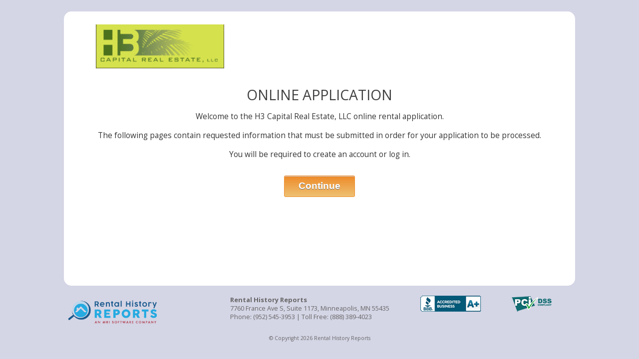

--- FILE ---
content_type: text/html;charset=UTF-8
request_url: https://www.rhris.com/ApplyNowRHR/ApplyNowRHR.cfm?SiteSelection=1&MgmtCoIDParm=19&SiteID=34111A&OriginalURL=
body_size: 2733
content:
<!DOCTYPE html>



<html class="no-js">
	<head>
		
		<meta http-equiv="X-UA-Compatible" content="IE=edge,chrome=1">
		
		<meta name="format-detection" content="telephone=no">

		
		<meta http-equiv="cleartype" content="on">
		<title>ONLINE APPLICATION</title>

		
		<meta name="viewport" content="width=device-width, initial-scale=1.0, minimum-scale=1.0, maximum-scale=1.0">
		
		<meta name="robots" content="noydir">
		<meta name="robots" content="noodp" />

		<meta http-equiv="Content-Type" content="text/html; charset=UTF-8" />

		
		<link href="/css/boilerplate.css" rel="stylesheet" type="text/css">

		<link rel="stylesheet" href="/bootstrap/3.3.7/css/bootstrap.min.css"> 
		<!-- Bootstrap Date-Picker Plugin -->
		<link rel="stylesheet" href="/bootstrap/bootstrap-datepicker/1.8.0/css/bootstrap-datepicker3.css"/>
		<link href="/css/ApplyNowResponsive.css" rel="stylesheet" type="text/css">
		<link href="/css/forms.css" rel="stylesheet" type="text/css">
		<link href="/css/grey.css" rel="stylesheet">
		
		<!-- Bootstrap Searchable Dropdown Plugin -->
		<link href="/bootstrap/3.3.7/css/bootstrap-select.min.css" rel="stylesheet" />

		
		
		<link href="/css/slicknav.css" rel="stylesheet" >
		<link href="/css/responsive.css" rel="stylesheet"  media="all"> 

		
			<link rel="stylesheet" href="/bootstrap/3.3.7/css/bootstrap-applynowRHR.css"/> 
		

		<link rel="stylesheet" href="/lobibox/css/Lobibox.min.css"/>

		
		
		<script src="/js/modernizr-2.6.2-min.js"></script>

		
		<link href='https://fonts.googleapis.com/css?family=Open+Sans:300italic,400italic,600italic,700italic,800italic,400,300,600,700,800' rel='stylesheet' type='text/css'>
		

	</head>
	<body>
		<div id="wrapper">
			<div id="maincontentcontainer">
				<div id="maincontent">
				
					<section class="group">
					
						<div class="col span_2_of_2">
							
									<p><img name="ApplyNow" style="max-width:100%;" src="/ApplyNow/34111ALogo.gif"></p>
								
						</div>
					</section>
					<section class="group NonPrintable">
						
							<h1 class="center">ONLINE APPLICATION</h1>
						
					</section>
		<form action="https://www.rhris.com/ApplyNowRHR/ApplyNowRHRLoginCreate.cfm?ApplyNowRHR=2EA01209-F59F-F196-948F04CC57EF2AAB" method="post" novalidate>
			<p class="center">
				Welcome to the
				H3 Capital Real Estate, LLC 
					online
					
						rental
					
					application.
				
			</p>

			
				<p class="center">The following pages contain requested information that
				must be submitted in order for your application to be processed.</p>
			

			<p class="center">You will be required to create an account or log in.</p>

			

			<p class="red center" id="NoJavascriptError">Javascript is required to run this application.<br>
			Please turn on javascript in your browser and refresh this page to continue.</p>

			<div class="section center" id="button" style="display:none;">
				<input type="submit" value="Continue">
			</div>
			<script language="JavaScript">
				document.getElementById("button").style.display = 'block';
				document.getElementById("NoJavascriptError").style.display = 'none';
			</script>
		</form>
	

				</div> <!--End maincontent-->
			</div> <!--End maincontentcontainer-->
			<div id="footercontainer">
				<footer class="group">
					<div class="section group">
						<div class="col span_2_of_3">
							<div class="section group">
								<div class="col span_1_of_2 logo">
									<img name="ApplyNow" src="../images/RHRLogo_AnMRICo_4c-AnMRICo.png" width=195 height=66 border="0" alt="RentalHistoryReports.com">
								</div>
								<div class="col span_1_of_2 smallprint" align="left">
									<strong>Rental History Reports</strong><br />
									7760 France Ave S, Suite 1173, Minneapolis, MN 55435<br />
									Phone: (952) 545-3953 | Toll Free: (888) 389-4023
								</div>
							</div>
						</div>
						<div class="col span_1_of_3 NonPrintable">
							<div class="section group">
								<div class="col span_1_of_2" align="center">
									<a href="http://www.bbb.org/minnesota/business-reviews/employment-screening/rhr-information-services-inc-in-hopkins-mn-96003047#accreditation" target="_blank"><img src="../images/logo_BBBRHR.png" /></a>
								</div>
								<div class="col span_1_of_2" align="center">
									<a href="http://www.secureworks.com/compliance/pci/" class="privacy" target="_blank" style="margin:0 5px;"><img src="../images/PCiDSSCompliant.png"   /></a>
								</div>
							</div>
						</div>
					</div>
					<div class="smallprint breaker NonPrintable">
						<div class="center" >
							<p>&copy; Copyright 2026 Rental History Reports</p>
						</div>
					</div>
				</footer>
			</div>
		</div> <!--End wrapper-->

		

		
		<script src="/js/jquery-11.1.1.min.js"></script>
		<script src="/js/icheck.min.js"></script>
		

		<script src="/js/jquery.validate.min.js"></script>
		<script src="/js/additional-methods.min.js"></script>
		<script src="/js/tooltip.js" type="text/javascript"></script> 	

		<script src="/bootstrap/3.3.7/js/bootstrap.min.js"></script>
		<script src="/bootstrap/bootstrap-datepicker/1.8.0/js/bootstrap-datepicker.min.js"></script>
		<script src="/bootstrap/3.3.7/js/bootstrap-select.min.js"></script>
		

		<script src="/lobibox/js/Lobibox.min.js"></script>

		<!-- Scripts-->
		<script src="/js/flowtype.js"></script>

		<script type="text/javascript">
			$(document).ready(function(){
				

				$('#choice input').on('ifCreated ifClicked ifChanged ifChecked ifUnchecked ifDisabled ifEnabled ifDestroyed', function(event){
					}).iCheck({

					  checkboxClass: 'icheckbox_square-grey',
					  radioClass: 'iradio_square-grey',
					  increaseArea: '20%'
					});

				
					$("form").validate({
						onkeyup: false,	//onkeyup = all rules are checked on each key up event. Set to false to disable.
						rules: {
							AcknowledgeCkbk: {
								errorLabelContainer: $("label.error") //This forces the error to appear below the checkbox and its text
							},
							RetypeSSN: {
								required: true,
								equalTo: "#SSN"
							}
						},
						messages: {
							RetypeSSN: {
								required: "Retype SSN is required.",
								equalTo: "Retype SSN does not match SSN."
							}
						}
					});

					
						$("form").submit(function(){
							if ($("form").valid() == true){
								$("input[type=submit][clicked=true]").val('Please wait...');
								$("input[type=submit][clicked=true]").prop( "disabled", true );
							}
						});
						$("form input[type=submit]").click(function() {
							$("input[type=submit]", $(this).parents("form")).removeAttr("clicked");
							$(this).attr("clicked", "true");
						});
					
			});
			Lobibox.notify.DEFAULTS = $.extend({}, Lobibox.notify.DEFAULTS, {
				size: 'mini',
				rounded: false,
				delayIndicator: false,
				delay: false,
				sound: false,
				position: 'top center',
				title: false,
				icon: false
			});
			$('body').flowtype({
				minimum   : 480,  //stops resizing text once the element width becomes smaller than minimum (in pixels)
				maximum   : 700, //stops resizing text once the element width becomes larger than maximum (in pixels)
				minFont   : 17,   //stops resizing text once the font-size becomes smaller than minFont (in pixels)
				maxFont   : 40,   //stops resizing text once the font-size becomes larger than maxFont (in pixels)
				fontRatio : 30    //increase the value to make the font smaller (and vice versa).
								 //Line-height (`lineRatio`) is set based on the `fontRatio` size, and defaults to 1.45
								 //(the recommended line-height for maximum legibility)
			});
		</script>
		
		
	</body>
</html>

--- FILE ---
content_type: text/css
request_url: https://www.rhris.com/css/ApplyNowResponsive.css
body_size: 1351
content:
@charset "utf-8";

/*
	COMMON STYLES
	Styles for mobile and styles that are common to all screen sizes
	(no media query) =============================================================================
*/

/*
	CONVERSION CHART

	Pixels 	EMs 	  Percent 	Points
	6px		0.375em		37.5%	5pt
	7px		0.438em		43.8%	5pt
	8px		0.500em		50.0%	6pt
	9px		0.563em		56.3%	7pt
	10px	0.625em		62.5%	8pt
	11px	0.688em		68.8%	8pt
	12px	0.750em		75.0%	9pt
	13px	0.813em		81.3%	10pt
	14px	0.875em		87.5%	11pt
	15px	0.938em		93.8%	11pt
	16px	1.000em		100.0%	12pt
	17px	1.063em		106.3%	13pt
	18px	1.125em		112.5%	14pt
	19px	1.188em		118.8%	14pt
	20px	1.250em		125.0%	15pt
	21px	1.313em		131.3%	16pt
	22px	1.375em		137.5%	17pt
	23px	1.438em		143.8%	17pt
	24px	1.500em		150.0%	18pt
*/

/*	IMPORT FONTS  ============================================================================= */

@font-face {
 font-family: 'Open Sans';
 src: url('https://fonts.googleapis.com/css?family=Open+Sans:300italic,400italic,600italic,700italic,800italic,400,300,600,700,800');
 font-weight: normal;
 font-style: normal;
}
/*
	  GLOBAL OBJECTS =============================================================================
*/
body { margin : 0 auto;
	padding : 0;
	color : #000;
	font-size: 0.813em;
	background-color:#d4d5e5;
	font-family : 'Open Sans', verdana, arial, helvetica, helve, sans-serif;  }
* {
	box-sizing: border-box;
	-moz-box-sizing: border-box

} /*This setting will prevent borders from affecting the width of the div (box)*/


/*  GROUPING  ============================================================================= */


.group:before,
.group:after {
    content:"";
    display:table;
}
.group:after {
    clear:both;
}
.group {
    zoom:1; /* For IE 6/7 (trigger hasLayout) */
}

/*  GRID COLUMN SETUP   ==================================================================== */

.col {
	display: block;
	float:left;
	margin: 1% 0 1% 1.6%;
}

.col:first-child { margin-left: 0; } /* all browsers except IE6 and lower */



/*
	  SECTIONS  =============================================================================
*/

.section {
	clear: both;
	padding: 0;
	margin: 0;
}
.section_break {
	padding: 1.5em 0 0 0;
	clear:both;
	margin: 0;
	}
.breaker { clear: both; }
.space {margin:2% 0;}
.floatleft { float: left; }
.floatright { float: right; }
/*
	  HEADINGS  =============================================================================
*/

h1, h2, h3, h4, h5, h6 {
	line-height: 1.45;
	padding: 0;
	margin: .5em 0 .3em 0;
}
h1 { font-size: 1.5em; }	/* 24 px / 18pt */
h2 { font-size: 1.125em; }	/* 18 px / 14pt */
h3 { font-size: 1em; }		/* 16 px / 12pt */
h4 { font-size: 0.875em; }	/* 14 px / 11pt */
h5 { font-size: 0.813em; }	/* 13 px / 10pt */
/*
	  TYPOGRAPHY  =============================================================================
*/

p, ol, ul, dl, address, a, a:hover {
	font-size : 0.813em; 	/* 13 px / 10pt */
}
p { hyphens : auto; }

.center { text-align: center; }
.left { text-align:left; }
.right { text-align:right; }
ul, ol {
	margin : 0 0 1.5em 0;
	padding : 0 0 0 1.5em;
}
li ul, li ol {
	margin : 0;
	font-size : 0.813em; 	/* 13 px / 10pt */
}
.italic { font-style:italic; }
.bold { font-weight:600; }
.ko { color:#EBE8E2}
.red { color:#F00;}

/*
	LINKS =============================================================================
*/

h1, h2, h3, h4, h5, h6, a, a, ul#menu a:hover, a:hover, #guidelinks, #guidelinks a, ul#menu  { color: #414042; }
a {color:#0F4C7C;}
h3 {color:#0F4C7C;}
a:hover { text-decoration:underline; color:#2A5DB0;}
a {
	color : #2A5DB0;
	text-decoration: none;
	 font-size:inherit;
}
a:visited { color : #2A5DB0; }
a:focus {
	outline : thin dotted;
	color : rgb(0,0,0);
}
a:hover, a:active {
	outline : 0;
	color : #000;
	font-size:inherit;
}
/*
	IMAGES =============================================================================
*/

img.floatleft {
	float: left;
	margin: 0 10px 0 0;
}
img.floatright {
	float: right;
	margin: 0 0 0 10px;
}
/*
	  HEADER CONTAINER =============================================================================
*/

/*
	  MAIN CONTAINER	=============================================================================
*/
#wrapper {
	background-color:#d4d5e5;
}
#maincontentcontainer {
	padding-top:1em;
}
#maincontent {
	clear: both;
	font-size : 0.813em; 	/* 13 px / 10pt */
	max-width: 92.3em; /* 1200px / 13 */
	margin: 0 auto;
	padding: .5em 1em;
	color: #333;
	line-height: 1.5em;
	position: relative;
	border-radius: 15px;
	-moz-border-radius: 15px;
	-webkit-border-radius:15px;
	background-color:#FFF;
}
/*	Callout box */
.callout {
	padding:8px;
	border:1px solid #999;
	background-color:#CCC;
	font-size:1em;
	float:none;
	clear:both;
	width:50%;
}
/*
	ORDER FORM - white box around form
*/

.order {
	padding:.5% 1.6% 1% 1.6%;
	border-radius: 15px;
	-moz-border-radius: 15px;
	-webkit-border-radius:15px;
	background-color:#f1f1f2;
}
.order p {
	text-align:left;}

/*
	  FOOTER CONTAINER	=============================================================================
*/
#footercontainer {
	clear: both;
	width: 100%;
	background: #d4d5e5;
}
footer {
	clear: both;
	margin: auto;
	padding: 20px 0px 10px 0px;
	color: #F6F6F6;
}
/*
	  TOOLTIP	=============================================================================
*/

#tooltip
{
    text-align: center;
    color: #111;
    background: #fff;
    position: absolute;
    z-index: 100;
    padding: 1em;
	font-size : 0.625em; 	/* 10px	/ 8pt */
	border:1px solid #111;
	-moz-border-radius:8px;
	-webkit-border-radius:8px;
	border-radius:8px;
	width:80em;
}

#tooltip:after /* triangle decoration */
{
	width: 0;
	height: 0;
	border-left: 10px solid transparent;
	border-right: 10px solid transparent;
	border-top: 10px solid #111;
	content: '';
	position: absolute;
	left: 50%;
	bottom: -10px;
	margin-left: -10px;
}

#tooltip.top:after
{
	border-top-color: transparent;
	border-bottom: 10px solid #111;
	top: -20px;
	bottom: auto;
}

#tooltip.left:after
{
	left: 10px;
	margin: 0;
}

#tooltip.right:after
{
	right: 10px;
	left: auto;
	margin: 0;
}
/*
	Used to style the ? of the onmouseover Tooltip. To style the tooltip box, edit wz_tooltip.js.
*/
#tip {
	background-color:#666;
	color:#fff;
	font-size:1em;
	font-weight:bold;
	line-height:1.5em;
	cursor:pointer;
}

/*
	Progress Bar
*/
.meter {
	position: relative;
	background: #555;
	-moz-border-radius: 25px;
	-webkit-border-radius: 25px;
	border-radius: 25px;
	padding: .5%;
	-webkit-box-shadow: inset 0 -1px 1px rgba(255,255,255,0.3);
	-moz-box-shadow   : inset 0 -1px 1px rgba(255,255,255,0.3);
	box-shadow        : inset 0 -1px 1px rgba(255,255,255,0.3);
}
.meter > span {
	display: block;
	-moz-border-radius: 25px;
	-webkit-border-radius: 25px;
	border-radius: 25px;
	background-color: #f1a165;
	background-image: -moz-linear-gradient(top, #f1a165, #f36d0a);
	background-image: -webkit-gradient(linear,left top,left bottom,color-stop(0, #f1a165),color-stop(1, #f36d0a));
	background-image: -webkit-linear-gradient(#f1a165, #f36d0a);
	position: relative;
	overflow: hidden;
	text-align:right;
	font-size:.7em;
	padding-right:1em;
	color:#FFF;
}
/*
	OTHER
*/
#error, #error h5 { color:#F00; font-weight:bold; text-align:left;}

@media only screen and (max-width: 994px) {
	ul.inline {
		display:block !important;
	}
	label.inline {
		display:block !important;
	}
}

.circle-icon-edit {
	background: #FF3333;
	color: #ffffff;
	padding:10px;
	border-radius: 50%;
}

#choice .inline { 
	font-size: .85em 
}

--- FILE ---
content_type: text/css
request_url: https://www.rhris.com/css/forms.css
body_size: 296
content:
/* 
	FORMS  -- ALL DEVICES ============================================================================= 
*/

form { margin : 0; }
.question {font-size : 1.250em;}
.note {
	font-size:.7em;
	line-height:1.2em;
	color:#999;
	padding:1% 5%;
}
label, legend {
	font-weight : 600;
	cursor : pointer;
	display: block;
	margin:3% 0 0 0;
	position: relative;
	top: 0;
	left: 0;
	font-size : 1em;
}
label span { color: #666; }
label.inline {
	display: inline;
	margin: 0;
}
label span.right {
	position: absolute;
	bottom: 0;
	right: 1em;
	text-align: right;
	color: #999;
}
label.disabled { color: #ccc; }
input, textarea {
 	width:100%;
	margin: 0;
	border: 1px solid #ccc;
	font-size : 1.250em;
	padding: 8px;
	-moz-border-radius: 5px;
	-webkit-border-radius: 5px;
	border-radius: 5px;
	background: #fff;
	-moz-box-shadow: inset 0px 0px 2px #ccc;
	-webkit-box-shadow: inset 0px 1px 2px #ccc;
	box-shadow: inset 0px 1px 2px #ccc;
}
select {
	margin: 0;
	border: 1px solid #ccc;
	font-size : 1.250em;
	padding: 7px;
	-moz-border-radius: 5px;
	-webkit-border-radius: 5px;
	border-radius: 5px;
	background: #fff;
	-moz-box-shadow: inset 0px 0px 2px #ccc;
	-webkit-box-shadow: inset 0px 1px 2px #ccc;
	box-shadow: inset 0px 1px 2px #ccc;
	width:100%;
}
input[type=number]::-webkit-outer-spin-button,
input[type=number]::-webkit-inner-spin-button {
    -webkit-appearance: none;
    margin: 0;
}
input[type=number] {
    -moz-appearance:textfield;
}
input[type="search"] { box-sizing : content-box; }

input[type="checkbox"], input[type="radio"] {
	box-sizing : border-box;
	width: 22px;
	outline: 0 !important;
	border: none;
	-moz-box-shadow: none;
	-webkit-box-shadow: none;
	box-shadow: none;
}
input[type="checkbox"]{
-webkit-appearance: checkbox;
}
input[type="radio"]{

-webkit-appearance: radio;

}

button::-moz-focus-inner, input::-moz-focus-inner {
padding : 0;
border : 0;
}
input:-ms-input-placeholder, textarea:-ms-input-placeholder { color:#bbb;}
 input::-webkit-input-placeholder, input:-moz-placeholder,  .placeholder {
 color:#bbb;
}
input::-moz-focus-inner {
border:0;
}
input:focus { border: 1px solid black; }

input:required  {
	background-color: #fff;
}
input[disabled="disabled"], input.disabled, input[readonly] {
	color: #333;
	background: #f5f5f5;
	-moz-box-shadow: inset 0px 0px 2px #ddd;
	-webkit-box-shadow: inset 0px 1px 2px #ddd;
	box-shadow: inset 0px 1px 2px #ddd;
}
button, search, input, select, textarea {
	font-size : 1.250em;
	margin : 0;
	vertical-align : baseline;
}
button, input { line-height : normal; *overflow : visible;
}
button, input[type="button"], input[type="reset"], input[type="submit"] {
	-moz-box-shadow: inset 0px 1px 0px 0px #d3d4e3;
	-webkit-box-shadow: inset 0px 1px 0px 0px #d3d4e3;
	box-shadow: inset 0px 1px 0px 0px #d3d4e3;
	background: -webkit-gradient(linear, left top, left bottom, color-stop(0.05, #ee8d2c), color-stop(1, #eec172));
	background: -moz-linear-gradient(top, #ee8d2c 5%, #eec172 100%);
	background: -webkit-linear-gradient(top, #ee8d2c 5%, #eec172 100%);
	background: -o-linear-gradient(top, #ee8d2c 5%, #eec172 100%);
	background: -ms-linear-gradient(top, #ee8d2c 5%, #eec172 100%);
	background: linear-gradient(to bottom, #ee8d2c 5%, #eec172 100%);
 	filter:progid:DXImageTransform.Microsoft.gradient(startColorstr='#ee8d2c', endColorstr='#eec172', GradientType=0);
	background-color: #ee8d2c;
	-moz-border-radius: 3px;
	-webkit-border-radius: 3px;
	border-radius: 3px;
	border: 1px solid #ee8d2c;
	display: inline-block;
	cursor: pointer;
	color: #ffffff;
	font-family: arial;
	font-size : 1em;
	font-weight: bold;
	padding: .5em 1.5em;
	margin:2% 0;
	text-decoration: none;
	text-shadow: 0px 1px 0px #666;
	width:auto;
}
button:hover {
	background: -webkit-gradient(linear, left top, left bottom, color-stop(0.05, #eec172), color-stop(1, #ee8d2c));
	background: -moz-linear-gradient(top, #eec172 5%, #ee8d2c 100%);
	background: -webkit-linear-gradient(top, #eec172 5%, #ee8d2c 100%);
	background: -o-linear-gradient(top, #eec172 5%, #ee8d2c 100%);
	background: -ms-linear-gradient(top, #eec172 5%, #ee8d2c 100%);
	background: linear-gradient(to bottom, #eec172 5%, #ee8d2c 100%);
 filter:progid:DXImageTransform.Microsoft.gradient(startColorstr='#eec172', endColorstr='#ee8d2c', GradientType=0);
	background-color: #eec172;
	width:auto;
}
button:active {
	position: relative;
	top: 1px;
	width:auto;
}
/* This is the style of our error messages */
label.error {
	color: red;
	margin:0;
}
div.error { display: none; }

select.error, input.error, textarea.error  { border: 1px solid red; background: #ffdddd;}
.rule {
	border-bottom:1px solid #CCC;
	margin:1em 0;
}
.rule_above {
	border-top:1px solid #CCC;
	padding:1em 0;
}
/*
	Add field specific styles here
*/
.highlight {
	text-align:left;
	font-size : .850em; 	/* 11px	/ 8pt */
	font-style:italic;
	line-height:1.3em;
	background-color:#FFC; 
	border-radius:10px; 
	padding:.8em;
	margin:1% 0; 
}

.radio {
	font-size:1.25em;
	}
	
.sitelist {margin:0;padding:0;line-height:1em; font-size:1em;}
/* 
	TABLET/DESKTOP LAYOUT  ============================================================================= 
*/
@media only screen and (min-width: 600px) {
/*  FORM LABELS */
label, .question { font-size : .8em; line-height:1.5em ; margin-top:0;	 }
label span {
	color: #666;
	font-size : .8em; 	
}
select, input, textarea, .highlight, legend {
	font-size : .8em; 
}
.error {font-size : .7em;}
.radio {
	line-height:1em;
	}
}


--- FILE ---
content_type: text/css
request_url: https://www.rhris.com/css/grey.css
body_size: -1011
content:
/* iCheck plugin Square skin, grey
----------------------------------- */
#clear {
	margin:0;
	padding:0;
}
.icheckbox, .iradio {
	padding:0;
	margin:0;
	}
.icheckbox li {
	list-style:none;
	padding:1% 0;
	margin:0;
	}
.iradio li {
	list-style:none;
	padding:1% 0;
	margin:0;
	}
.inline li { display:inline; margin-left:2em;}
.icheckbox_square-grey,
.iradio_square-grey {
    display: inline-block;
    *display: inline;
    vertical-align: middle;
    margin: 0;
    padding: 0;
    width: 22px;
    height: 22px;
    background: url(/images/icons/grey.png) no-repeat;
    border: none;
    cursor: pointer;
}

.icheckbox_square-grey {
    background-position: 0 0;
}
    .icheckbox_square-grey.hover {
        background-position: -24px 0;
    }
    .icheckbox_square-grey.checked {
        background-position: -48px 0;
    }
    .icheckbox_square-grey.disabled {
        background-position: -72px 0;
        cursor: not-allowed;
    }
    .icheckbox_square-grey.checked.disabled {
        background-position: -48px 0;
    }

.iradio_square-grey {
    background-position: -120px 0;
}
    .iradio_square-grey.hover {
        background-position: -144px 0;
    }
    .iradio_square-grey.checked {
        background-position: -168px 0;
    }
    .iradio_square-grey.disabled {
        background-position: -192px 0;
        cursor: default;
    }
    .iradio_square-grey.checked.disabled {
        background-position: -216px 0;
    }

/* HiDPI support */
@media (-o-min-device-pixel-ratio: 5/4), (-webkit-min-device-pixel-ratio: 1.25), (min-resolution: 120dpi) {
    .icheckbox_square-grey,
    .iradio_square-grey {
        background-image: url(/images/icons/grey@2x.png) no-repeat;;
        -webkit-background-size: 240px 24px;
        background-size: 240px 24px;
    }
}

--- FILE ---
content_type: text/css
request_url: https://www.rhris.com/css/slicknav.css
body_size: -605
content:
/*
    Mobile Menu Core Style
*/

.slicknav_btn { position:relative; display: block; vertical-align: middle;  padding: 0.438em 0.625em 0.438em 0.625em; line-height: 1.125em; cursor: pointer; height:30px; }
.slicknav_menu  .slicknav_menutxt { display: block; line-height: 1.188em; float:left; color:#f5f5f5; }
.slicknav_menu .slicknav_icon { margin: 0 0 0 0.438em; float:right; }
.slicknav_menu .slicknav_no-text { margin: 0; }
.slicknav_menu .slicknav_icon-bar { display: block; width: 1.125em; height: 0.125em; -webkit-border-radius: 1px; -moz-border-radius: 1px; border-radius: 1px; -webkit-box-shadow: 0 1px 0 rgba(0, 0, 0, 0.25); -moz-box-shadow: 0 1px 0 rgba(0, 0, 0, 0.25); box-shadow: 0 1px 0 rgba(0, 0, 0, 0.25);  }
.slicknav_btn .slicknav_icon-bar + .slicknav_icon-bar { margin-top: 0.188em }
.slicknav_nav { clear: both; }
.slicknav_nav ul,
.slicknav_nav li { display: block }
.slicknav_nav .slicknav_arrow { font-size: 0.8em; margin: 0 0 0 0.4em; }
.slicknav_nav .slicknav_item { cursor: pointer; }
.slicknav_nav .slicknav_row { display: block; }
.slicknav_nav a { display: block }
.slicknav_nav .slicknav_item a,
.slicknav_nav .slicknav_parent-link a { display: inline }
.slicknav_menu:before,
.slicknav_menu:after { content: " "; display: table; }
.slicknav_menu:after { clear: both }
/* IE6/7 support */
.slicknav_menu { *zoom: 1 }

/* 
    User Default Style
    Change the following styles to modify the appearance of the menu.
*/

.slicknav_menu {
    font-size:1em;
	}
/* Button */
.slicknav_btn {
    margin: 0;
    text-decoration:none;
    text-shadow: 0 1px 1px rgba(255, 255, 255, 0.75);
    background-color: #CC1F30;
}
/* Button Text */
.slicknav_menu  .slicknav_menutxt {
    color: #f5f5f5;
    font-weight: bold;
	font-size:.8em;
}
/* Button Lines */
.slicknav_menu .slicknav_icon-bar {
  	background-color: #f5f5f5;
}
.slicknav_menu {
    padding:10px 10px 5px 10px;
	margin:0;
}
.slicknav_nav {
    color:#f5f5f5;
    margin:0;
    padding:0;
}
.slicknav_nav, .slicknav_nav ul {
    list-style: none;
    overflow:hidden;
	background-color:#666;
}
.slicknav_nav ul {
    padding:0;
    margin:0 0 0 1em;
}
.slicknav_nav .slicknav_row {
    padding:.8em 1em;
    margin:1.5em 1em;
}
.slicknav_nav a{
    padding:.8em;
    text-decoration:none;
    color:#FFF;
	border-bottom:1px solid #EAEAEA;
	font-size:1.1em;
}
.slicknav_nav .slicknav_item a,
.slicknav_nav .slicknav_parent-link a {
    padding:0;
    margin:0;
}
.slicknav_nav .slicknav_row:hover {
   /* -webkit-border-radius: 6px;
    -moz-border-radius: 6px;
    border-radius: 6px;*/
    background:#CC1F30;
    color:#f5f5f5;
}
.slicknav_nav a:hover{
   /* -webkit-border-radius: 6px;
    -moz-border-radius: 6px;
    border-radius: 6px;*/
    background:#CC1F30;
    color:#f5f5f5;
}
.slicknav_nav .slicknav_txtnode {
     margin-left:15px;   
}

--- FILE ---
content_type: text/css
request_url: https://www.rhris.com/css/responsive.css
body_size: 308
content:
	/*
		GRID COLUMN SETUP - REMOVE MARGINS AND GO FULL WIDTH
	*/
	.col { margin: 0 0 1% 0%;}

	.span_2_of_2, .span_1_of_2 { width: 100%; }
	.span_3_of_3, .span_2_of_3, .span_1_of_3 { width: 100%; }
	.span_4_of_4, .span_3_of_4, .span_2_of_3, .span_1_of_4 { width: 100%; }
	.span_5_of_5, .span_4_of_5, .span_3_of_5, .span_2_of_5, .span_1_of_5 { width: 100%; }
	.span_6_of_6, .span_5_of_6, .span_4_of_6, .span_3_of_6, .span_2_of_6, .span_1_of_6 { width: 100%; }
	.span_7_of_7, .span_6_of_7, .span_5_of_7, .span_4_of_7, .span_3_of_7, .span_2_of_7, .span_1_of_7 { width: 100%; }
	.span_8_of_8, .span_7_of_8, .span_6_of_8, .span_5_of_8, .span_4_of_8, .span_3_of_8, .span_2_of_8, .span_1_of_8 { width: 100%; }
	.span_9_of_9, .span_8_of_9, .span_7_of_9, .span_6_of_9, .span_5_of_9, .span_4_of_9, .span_3_of_9, .span_2_of_9, .span_1_of_9 { width: 100%; }
	.span_10_of_10, .span_9_of_10, .span_8_of_10, .span_7_of_10, .span_6_of_10, .span_5_of_10, .span_4_of_10, .span_3_of_10, .span_2_of_10, .span_1_of_10 { width: 100%; }
	.span_11_of_11, .span_10_of_11, .span_9_of_11, .span_8_of_11, .span_7_of_11, .span_6_of_11, .span_5_of_11, .span_4_of_11, .span_3_of_11, .span_2_of_11, .span_1_of_11 { width: 100%; }
	.span_12_of_12, .span_11_of_12, .span_10_of_12, .span_9_of_12, .span_8_of_12, .span_7_of_12, .span_6_of_12, .span_5_of_12, .span_4_of_12, .span_3_of_12, .span_2_of_12 { width: 100%; }

	.span_1_of_12 { width: 6.86%; }

	.col_no_margin  {
		display: block;
		float:left;
		margin:0;
	}
	footer, footer a:hover {
		font-size : 1em; 	/* 12pt */
	}
	.smallprint {
		margin: 20px 0;
		line-height: 1.4em;
		text-align: left;
		color: #666;
		font-size : 0.5em;
		text-align:center;
	}
	.logo {text-align: center; }
/*  =================================================================================================================
	MOBILE LAYOUT  portrait
 =================================================================================================================*/
@media screen and (max-width: 40em) {
	header, #maincontent, #sectioncontent, footer {
		width: 96%;
	}
} /* end mobile layout portrait media query */

/*  =================================================================================================================
	MOBILE LAYOUT landscape  (360x640)
 =================================================================================================================*/
@media only screen and (min-width: 640px) {
	/*
		GRID COLUMN SETUP  - GRID OF TWO
	*/
	.span_2_of_2 { width: 100%; margin: 0 0 0 1.6%;}
	.span_1_of_2 { width: 49.2%; margin: 0 0 0 1.6%;}
	/*
		  GRID COLUMN SETUP - GRID OF THREE
	*/
	.span_3_of_3 { width: 100%; margin: 0 0 0 1.6%;}
	.span_2_of_3 { width: 66.13%; margin: 0 0 0 1.6%;}
	.span_1_of_3 { width: 32.26%; margin: 0 0 0 1.6%;}

} /* end mobile layout landscape media query */

/*  =================================================================================================================
	TABLET LAYOUT portrait (980x1280)
 =================================================================================================================*/
@media only screen and (min-width: 768px) {
		header, #maincontent, #sectioncontent, footer {
		width: 90.675%;
		max-width: 1232px;
	}
	#footercontainer .span_1_of_4 { width: 40%; margin: 0 0 0 1.6%; }
	#footercontainer .span_1_of_2 { width: 100%; margin-top:2%; }
	#maincontent { min-height: 700px; }
	footer, footer a:hover {	font-size : 0.688em; }	/* 11 px / 8pt */
	.smallprint {
		margin:0;
		text-align: left;
		font-size : 0.8em;
	}

} /* end tablet portrait media query */

/* =================================================================================================================
	TABLET LAYOUT landscape (980x1280)
 =================================================================================================================*/
@media only screen and (min-width: 980px) {
	#footercontainer .span_1_of_4 { width: 23.8%; margin: 0;  }
	#footercontainer .span_1_of_2 { width: 49.2%; margin: 0; }
	/*
		  GRID OF FOUR
	*/
	.span_4_of_4 { width: 100%; margin: 0 0 0 1.6%;}
	.span_3_of_4 { width: 74.6%; margin: 0 0 0 1.6%;}
	.span_2_of_4 { width: 49.2%; margin: 0 0 0 1.6%;}
	.span_1_of_4 { width: 23.8%; margin: 0 0 0 1.6%;}

	#maincontent { min-height: 300px; }

} /*end tablet landscape media query */


/*  =================================================================================================================
	DESKTOP LAYOUT
 =================================================================================================================*/
@media only screen and (min-width: 1080px) {
	header, #maincontent, #sectioncontent, footer { max-width:  80%; }
	#maincontent { min-height: 550px; padding:2% 5%;}
	.col {
		display: block;
		float:left;
		margin: 0 0 1% 1.6%;
	}
	.col:first-child { margin-left: 0; }
	.col_no_margin  {
		display: block;
		float:left;
		margin:0;
	}
	.logo {text-align: left; }
	/*
		  GRID OF FIVE
	*/
	.span_5_of_5 { width: 100%; }
	.span_4_of_5 { width: 79.68%; }
	.span_3_of_5 { width: 59.36%; }
	.span_2_of_5 { width: 39.04%; }
	.span_1_of_5 { width: 18.72%; }
	/*
		  GRID OF SIX
	*/
	.span_6_of_6 { width: 100%; }
	.span_5_of_6 { width: 83.06%; }
	.span_4_of_6 { width: 66.13%; }
	.span_3_of_6 { width: 49.2%; }
	.span_2_of_6 { width: 32.26%; }
	.span_1_of_6 { width: 15.33%; }
	/*
		  GRID OF SEVEN
	*/
	.span_7_of_7 { width: 100%; }
	.span_6_of_7 { width: 85.48%; }
	.span_5_of_7 { width: 70.97%; }
	.span_4_of_7 { width: 56.45%; }
	.span_3_of_7 { width: 41.94%; }
	.span_2_of_7 { width: 27.42%; }
	.span_1_of_7 { width: 12.91%; }
	/*
		  GRID OF EIGHT
	*/
	.span_8_of_8 { width: 100%; }
	.span_7_of_8 { width: 87.3%; }
	.span_6_of_8 { width: 74.6%; }
	.span_5_of_8 { width: 61.9%; }
	.span_4_of_8 { width: 49.2%; }
	.span_3_of_8 { width: 36.5%; }
	.span_2_of_8 { width: 23.8%; }
	.span_1_of_8 { width: 11.1%; }
	/*
		  GRID OF NINE
	*/
	.span_9_of_9 { width: 100%; }
	.span_8_of_9 { width: 88.71%; }
	.span_7_of_9 { width: 77.42%; }
	.span_6_of_9 { width: 66.13%; }
	.span_5_of_9 { width: 54.84%; }
	.span_4_of_9 { width: 43.55%; }
	.span_3_of_9 { width: 32.26%; }
	.span_2_of_9 { width: 20.97%; }
	.span_1_of_9 { width: 9.68%; }
	/*
		  GRID OF TEN
	*/
	.span_10_of_10 { width: 100%; }
	.span_9_of_10 { width: 89.84%; }
	.span_8_of_10 { width: 79.68%; }
	.span_7_of_10 { width: 69.52%; }
	.span_6_of_10 { width: 59.36%; }
	.span_5_of_10 { width: 49.2%; }
	.span_4_of_10 { width: 39.04%; }
	.span_3_of_10 { width: 28.88%; }
	.span_2_of_10 { width: 18.72%; }
	.span_1_of_10 { width: 8.56%; }
	/*
		  GRID OF ELEVEN
	*/
	.span_11_of_11 { width: 100%; }
	.span_10_of_11 { width: 90.76%; }
	.span_9_of_11 { width: 81.52%; }
	.span_8_of_11 { width: 72.29%; }
	.span_7_of_11 { width: 63.05%; }
	.span_6_of_11 { width: 53.81%; }
	.span_5_of_11 { width: 44.58%; }
	.span_4_of_11 { width: 35.34%; }
	.span_3_of_11 { width: 26.1%; }
	.span_2_of_11 { width: 16.87%; }
	.span_1_of_11 { width: 7.63%; }
	/*
		  GRID OF TWELVE
	*/
	.span_12_of_12 { width: 100%; }
	.span_11_of_12 { width: 91.53%; }
	.span_10_of_12 { width: 83.06%; }
	.span_9_of_12 { width: 74.6%; }
	.span_8_of_12 { width: 66.13%; }
	.span_7_of_12 { width: 57.66%; }
	.span_6_of_12 { width: 49.2%; }
	.span_5_of_12 { width: 40.73%; }
	.span_4_of_12 { width: 32.26%; }
	.span_3_of_12 { width: 23.8%; }
	.span_2_of_12 { width: 15.33%; }
	.span_1_of_12 { width: 6.86%; }
} /*end desktop media query


--- FILE ---
content_type: text/css
request_url: https://www.rhris.com/bootstrap/3.3.7/css/bootstrap-applynowRHR.css
body_size: -1579
content:
.btn {font-size: inherit; margin-top:2px;}

--- FILE ---
content_type: application/javascript
request_url: https://www.rhris.com/js/additional-methods.min.js
body_size: 3937
content:
(function(e){if(typeof define==="function"&&define.amd){define(["jquery","./jquery.validate"],e)}else{e(jQuery)}})(function(e){(function(){function t(e){return e.replace(/<.[^<>]*?>/g," ").replace(/&nbsp;|&#160;/gi," ").replace(/[.(),;:!?%#$'\"_+=\/\-""']*/g,"")}e.validator.addMethod("maxWords",function(e,n,r){return this.optional(n)||t(e).match(/\b\w+\b/g).length<=r},e.validator.format("Please enter {0} words or less."));e.validator.addMethod("minWords",function(e,n,r){return this.optional(n)||t(e).match(/\b\w+\b/g).length>=r},e.validator.format("Please enter at least {0} words."));e.validator.addMethod("rangeWords",function(e,n,r){var i=t(e),s=/\b\w+\b/g;return this.optional(n)||i.match(s).length>=r[0]&&i.match(s).length<=r[1]},e.validator.format("Please enter between {0} and {1} words."))})();e.validator.addMethod("accept",function(t,n,r){var i=typeof r==="string"?r.replace(/\s/g,"").replace(/,/g,"|"):"image/*",s=this.optional(n),o,u;if(s){return s}if(e(n).attr("type")==="file"){i=i.replace(/\*/g,".*");if(n.files&&n.files.length){for(o=0;o<n.files.length;o++){u=n.files[o];if(!u.type.match(new RegExp(".?("+i+")$","i"))){return false}}}}return true},e.validator.format("Please enter a value with a valid mimetype."));e.validator.addMethod("alphanumeric",function(e,t){return this.optional(t)||/^\w+$/i.test(e)},"Letters, numbers, and underscores only please");e.validator.addMethod("bankaccountNL",function(e,t){if(this.optional(t)){return true}if(!/^[0-9]{9}|([0-9]{2} ){3}[0-9]{3}$/.test(e)){return false}var n=e.replace(/ /g,""),r=0,i=n.length,s,o,u;for(s=0;s<i;s++){o=i-s;u=n.substring(s,s+1);r=r+o*u}return r%11===0},"Please specify a valid bank account number");e.validator.addMethod("bankorgiroaccountNL",function(t,n){return this.optional(n)||e.validator.methods.bankaccountNL.call(this,t,n)||e.validator.methods.giroaccountNL.call(this,t,n)},"Please specify a valid bank or giro account number");e.validator.addMethod("bic",function(e,t){return this.optional(t)||/^([A-Z]{6}[A-Z2-9][A-NP-Z1-2])(X{3}|[A-WY-Z0-9][A-Z0-9]{2})?$/.test(e)},"Please specify a valid BIC code");e.validator.addMethod("cifES",function(e){"use strict";var t=[],n,r,i,s,o,u;e=e.toUpperCase();if(!e.match("((^[A-Z]{1}[0-9]{7}[A-Z0-9]{1}$|^[T]{1}[A-Z0-9]{8}$)|^[0-9]{8}[A-Z]{1}$)")){return false}for(i=0;i<9;i++){t[i]=parseInt(e.charAt(i),10)}r=t[2]+t[4]+t[6];for(s=1;s<8;s+=2){o=(2*t[s]).toString();u=o.charAt(1);r+=parseInt(o.charAt(0),10)+(u===""?0:parseInt(u,10))}if(/^[ABCDEFGHJNPQRSUVW]{1}/.test(e)){r+="";n=10-parseInt(r.charAt(r.length-1),10);e+=n;return t[8].toString()===String.fromCharCode(64+n)||t[8].toString()===e.charAt(e.length-1)}return false},"Please specify a valid CIF number.");e.validator.addMethod("creditcardtypes",function(e,t,n){if(/[^0-9\-]+/.test(e)){return false}e=e.replace(/\D/g,"");var r=1|2|4|32;if(r&1&&/^(5[12345])/.test(e)){return e.length===16}if(r&2&&/^(4)/.test(e)){return e.length===16||e.length===13}if(r&4&&/^(3[47])/.test(e)){return e.length===15}if(r&32&&/^(6011)/.test(e)){return e.length===16}return false},"Please enter a valid credit card number.");e.validator.addMethod("currency",function(e,t,n){var r=typeof n==="string",i=r?n:n[0],s=r?true:n[1],o;i=i.replace(/,/g,"");i=s?i+"]":i+"]?";o="^["+i+"([1-9]{1}[0-9]{0,2}(\\,[0-9]{3})*(\\.[0-9]{0,2})?|[1-9]{1}[0-9]{0,}(\\.[0-9]{0,2})?|0(\\.[0-9]{0,2})?|(\\.[0-9]{1,2})?)$";o=new RegExp(o);return this.optional(t)||o.test(e)},"Please specify a valid currency");e.validator.addMethod("dateFA",function(e,t){return this.optional(t)||/^[1-4]\d{3}\/((0?[1-6]\/((3[0-1])|([1-2][0-9])|(0?[1-9])))|((1[0-2]|(0?[7-9]))\/(30|([1-2][0-9])|(0?[1-9]))))$/.test(e)},"Please enter a correct date");e.validator.addMethod("dateITA",function(e,t){var n=false,r=/^\d{1,2}\/\d{1,2}\/\d{4}$/,i,s,o,u,a;if(r.test(e)){i=e.split("/");s=parseInt(i[0],10);o=parseInt(i[1],10);u=parseInt(i[2],10);a=new Date(u,o-1,s,12,0,0,0);if(a.getUTCFullYear()===u&&a.getUTCMonth()===o-1&&a.getUTCDate()===s){n=true}else{n=false}}else{n=false}return this.optional(t)||n},"Please enter a correct date");e.validator.addMethod("dateNL",function(e,t){return this.optional(t)||/^(0?[1-9]|[12]\d|3[01])[\.\/\-](0?[1-9]|1[012])[\.\/\-]([12]\d)?(\d\d)$/.test(e)},"Please enter a correct date");e.validator.addMethod("extension",function(e,t,n){n=typeof n==="string"?n.replace(/,/g,"|"):"png|jpe?g|gif";return this.optional(t)||e.match(new RegExp(".("+n+")$","i"))},e.validator.format("Please enter a value with a valid extension."));e.validator.addMethod("giroaccountNL",function(e,t){return this.optional(t)||/^[0-9]{1,7}$/.test(e)},"Please specify a valid giro account number");e.validator.addMethod("iban",function(e,t){if(this.optional(t)){return true}var n=e.replace(/ /g,"").toUpperCase(),r="",i=true,s="",o="",u,a,f,l,c,h,p,d,v;if(!/^([a-zA-Z0-9]{4} ){2,8}[a-zA-Z0-9]{1,4}|[a-zA-Z0-9]{12,34}$/.test(n)){return false}u=n.substring(0,2);h={AL:"\\d{8}[\\dA-Z]{16}",AD:"\\d{8}[\\dA-Z]{12}",AT:"\\d{16}",AZ:"[\\dA-Z]{4}\\d{20}",BE:"\\d{12}",BH:"[A-Z]{4}[\\dA-Z]{14}",BA:"\\d{16}",BR:"\\d{23}[A-Z][\\dA-Z]",BG:"[A-Z]{4}\\d{6}[\\dA-Z]{8}",CR:"\\d{17}",HR:"\\d{17}",CY:"\\d{8}[\\dA-Z]{16}",CZ:"\\d{20}",DK:"\\d{14}",DO:"[A-Z]{4}\\d{20}",EE:"\\d{16}",FO:"\\d{14}",FI:"\\d{14}",FR:"\\d{10}[\\dA-Z]{11}\\d{2}",GE:"[\\dA-Z]{2}\\d{16}",DE:"\\d{18}",GI:"[A-Z]{4}[\\dA-Z]{15}",GR:"\\d{7}[\\dA-Z]{16}",GL:"\\d{14}",GT:"[\\dA-Z]{4}[\\dA-Z]{20}",HU:"\\d{24}",IS:"\\d{22}",IE:"[\\dA-Z]{4}\\d{14}",IL:"\\d{19}",IT:"[A-Z]\\d{10}[\\dA-Z]{12}",KZ:"\\d{3}[\\dA-Z]{13}",KW:"[A-Z]{4}[\\dA-Z]{22}",LV:"[A-Z]{4}[\\dA-Z]{13}",LB:"\\d{4}[\\dA-Z]{20}",LI:"\\d{5}[\\dA-Z]{12}",LT:"\\d{16}",LU:"\\d{3}[\\dA-Z]{13}",MK:"\\d{3}[\\dA-Z]{10}\\d{2}",MT:"[A-Z]{4}\\d{5}[\\dA-Z]{18}",MR:"\\d{23}",MU:"[A-Z]{4}\\d{19}[A-Z]{3}",MC:"\\d{10}[\\dA-Z]{11}\\d{2}",MD:"[\\dA-Z]{2}\\d{18}",ME:"\\d{18}",NL:"[A-Z]{4}\\d{10}",NO:"\\d{11}",PK:"[\\dA-Z]{4}\\d{16}",PS:"[\\dA-Z]{4}\\d{21}",PL:"\\d{24}",PT:"\\d{21}",RO:"[A-Z]{4}[\\dA-Z]{16}",SM:"[A-Z]\\d{10}[\\dA-Z]{12}",SA:"\\d{2}[\\dA-Z]{18}",RS:"\\d{18}",SK:"\\d{20}",SI:"\\d{15}",ES:"\\d{20}",SE:"\\d{20}",CH:"\\d{5}[\\dA-Z]{12}",TN:"\\d{20}",TR:"\\d{5}[\\dA-Z]{17}",AE:"\\d{3}\\d{16}",GB:"[A-Z]{4}\\d{14}",VG:"[\\dA-Z]{4}\\d{16}"};c=h[u];if(typeof c!=="undefined"){p=new RegExp("^[A-Z]{2}\\d{2}"+c+"$","");if(!p.test(n)){return false}}a=n.substring(4,n.length)+n.substring(0,4);for(d=0;d<a.length;d++){f=a.charAt(d);if(f!=="0"){i=false}if(!i){r+="0123456789ABCDEFGHIJKLMNOPQRSTUVWXYZ".indexOf(f)}}for(v=0;v<r.length;v++){l=r.charAt(v);o=""+s+""+l;s=o%97}return s===1},"Please specify a valid IBAN");e.validator.addMethod("integer",function(e,t){return this.optional(t)||/^-?\d+$/.test(e)},"A positive or negative non-decimal number please");e.validator.addMethod("ipv4",function(e,t){return this.optional(t)||/^(25[0-5]|2[0-4]\d|[01]?\d\d?)\.(25[0-5]|2[0-4]\d|[01]?\d\d?)\.(25[0-5]|2[0-4]\d|[01]?\d\d?)\.(25[0-5]|2[0-4]\d|[01]?\d\d?)$/i.test(e)},"Please enter a valid IP v4 address.");e.validator.addMethod("ipv6",function(e,t){return this.optional(t)||/^((([0-9A-Fa-f]{1,4}:){7}[0-9A-Fa-f]{1,4})|(([0-9A-Fa-f]{1,4}:){6}:[0-9A-Fa-f]{1,4})|(([0-9A-Fa-f]{1,4}:){5}:([0-9A-Fa-f]{1,4}:)?[0-9A-Fa-f]{1,4})|(([0-9A-Fa-f]{1,4}:){4}:([0-9A-Fa-f]{1,4}:){0,2}[0-9A-Fa-f]{1,4})|(([0-9A-Fa-f]{1,4}:){3}:([0-9A-Fa-f]{1,4}:){0,3}[0-9A-Fa-f]{1,4})|(([0-9A-Fa-f]{1,4}:){2}:([0-9A-Fa-f]{1,4}:){0,4}[0-9A-Fa-f]{1,4})|(([0-9A-Fa-f]{1,4}:){6}((\b((25[0-5])|(1\d{2})|(2[0-4]\d)|(\d{1,2}))\b)\.){3}(\b((25[0-5])|(1\d{2})|(2[0-4]\d)|(\d{1,2}))\b))|(([0-9A-Fa-f]{1,4}:){0,5}:((\b((25[0-5])|(1\d{2})|(2[0-4]\d)|(\d{1,2}))\b)\.){3}(\b((25[0-5])|(1\d{2})|(2[0-4]\d)|(\d{1,2}))\b))|(::([0-9A-Fa-f]{1,4}:){0,5}((\b((25[0-5])|(1\d{2})|(2[0-4]\d)|(\d{1,2}))\b)\.){3}(\b((25[0-5])|(1\d{2})|(2[0-4]\d)|(\d{1,2}))\b))|([0-9A-Fa-f]{1,4}::([0-9A-Fa-f]{1,4}:){0,5}[0-9A-Fa-f]{1,4})|(::([0-9A-Fa-f]{1,4}:){0,6}[0-9A-Fa-f]{1,4})|(([0-9A-Fa-f]{1,4}:){1,7}:))$/i.test(e)},"Please enter a valid IP v6 address.");e.validator.addMethod("lettersonly",function(e,t){return this.optional(t)||/^[a-z]+$/i.test(e)},"Letters only please");e.validator.addMethod("letterswithbasicpunc",function(e,t){return this.optional(t)||/^[a-z\-.,()'"\s]+$/i.test(e)},"Letters or punctuation only please");e.validator.addMethod("mobileNL",function(e,t){return this.optional(t)||/^((\+|00(\s|\s?\-\s?)?)31(\s|\s?\-\s?)?(\(0\)[\-\s]?)?|0)6((\s|\s?\-\s?)?[0-9]){8}$/.test(e)},"Please specify a valid mobile number");e.validator.addMethod("mobileUK",function(e,t){e=e.replace(/\(|\)|\s+|-/g,"");return this.optional(t)||e.length>9&&e.match(/^(?:(?:(?:00\s?|\+)44\s?|0)7(?:[1345789]\d{2}|624)\s?\d{3}\s?\d{3})$/)},"Please specify a valid mobile number");e.validator.addMethod("nieES",function(e){"use strict";e=e.toUpperCase();if(!e.match("((^[A-Z]{1}[0-9]{7}[A-Z0-9]{1}$|^[T]{1}[A-Z0-9]{8}$)|^[0-9]{8}[A-Z]{1}$)")){return false}if(/^[T]{1}/.test(e)){return e[8]===/^[T]{1}[A-Z0-9]{8}$/.test(e)}if(/^[XYZ]{1}/.test(e)){return e[8]==="TRWAGMYFPDXBNJZSQVHLCKE".charAt(e.replace("X","0").replace("Y","1").replace("Z","2").substring(0,8)%23)}return false},"Please specify a valid NIE number.");e.validator.addMethod("nifES",function(e){"use strict";e=e.toUpperCase();if(!e.match("((^[A-Z]{1}[0-9]{7}[A-Z0-9]{1}$|^[T]{1}[A-Z0-9]{8}$)|^[0-9]{8}[A-Z]{1}$)")){return false}if(/^[0-9]{8}[A-Z]{1}$/.test(e)){return"TRWAGMYFPDXBNJZSQVHLCKE".charAt(e.substring(8,0)%23)===e.charAt(8)}if(/^[KLM]{1}/.test(e)){return e[8]===String.fromCharCode(64)}return false},"Please specify a valid NIF number.");e.validator.addMethod("nowhitespace",function(e,t){return this.optional(t)||/^\S+$/i.test(e)},"No white space please");e.validator.addMethod("pattern",function(e,t,n){if(this.optional(t)){return true}if(typeof n==="string"){n=new RegExp("^(?:"+n+")$")}return n.test(e)},"Invalid format.");e.validator.addMethod("phoneNL",function(e,t){return this.optional(t)||/^((\+|00(\s|\s?\-\s?)?)31(\s|\s?\-\s?)?(\(0\)[\-\s]?)?|0)[1-9]((\s|\s?\-\s?)?[0-9]){8}$/.test(e)},"Please specify a valid phone number.");e.validator.addMethod("phoneUK",function(e,t){e=e.replace(/\(|\)|\s+|-/g,"");return this.optional(t)||e.length>9&&e.match(/^(?:(?:(?:00\s?|\+)44\s?)|(?:\(?0))(?:\d{2}\)?\s?\d{4}\s?\d{4}|\d{3}\)?\s?\d{3}\s?\d{3,4}|\d{4}\)?\s?(?:\d{5}|\d{3}\s?\d{3})|\d{5}\)?\s?\d{4,5})$/)},"Please specify a valid phone number");e.validator.addMethod("phoneUS",function(e,t){e=e.replace(/\s+/g,"");return this.optional(t)||e.length>9&&e.match(/^(\+?1-?)?(\([2-9]([02-9]\d|1[02-9])\)|[2-9]([02-9]\d|1[02-9]))-?[2-9]([02-9]\d|1[02-9])-?\d{4}$/)},"Please specify a valid phone number");e.validator.addMethod("phonesUK",function(e,t){e=e.replace(/\(|\)|\s+|-/g,"");return this.optional(t)||e.length>9&&e.match(/^(?:(?:(?:00\s?|\+)44\s?|0)(?:1\d{8,9}|[23]\d{9}|7(?:[1345789]\d{8}|624\d{6})))$/)},"Please specify a valid uk phone number");e.validator.addMethod("postalCodeCA",function(e,t){return this.optional(t)||/^[ABCEGHJKLMNPRSTVXY]\d[A-Z] \d[A-Z]\d$/.test(e)},"Please specify a valid postal code");e.validator.addMethod("postalcodeBR",function(e,t){return this.optional(t)||/^\d{2}.\d{3}-\d{3}?$|^\d{5}-?\d{3}?$/.test(e)},"Informe um CEP válido.");e.validator.addMethod("postalcodeIT",function(e,t){return this.optional(t)||/^\d{5}$/.test(e)},"Please specify a valid postal code");e.validator.addMethod("postalcodeNL",function(e,t){return this.optional(t)||/^[1-9][0-9]{3}\s?[a-zA-Z]{2}$/.test(e)},"Please specify a valid postal code");e.validator.addMethod("postcodeUK",function(e,t){return this.optional(t)||/^((([A-PR-UWYZ][0-9])|([A-PR-UWYZ][0-9][0-9])|([A-PR-UWYZ][A-HK-Y][0-9])|([A-PR-UWYZ][A-HK-Y][0-9][0-9])|([A-PR-UWYZ][0-9][A-HJKSTUW])|([A-PR-UWYZ][A-HK-Y][0-9][ABEHMNPRVWXY]))\s?([0-9][ABD-HJLNP-UW-Z]{2})|(GIR)\s?(0AA))$/i.test(e)},"Please specify a valid UK postcode");e.validator.addMethod("require_from_group",function(t,n,r){var i=e(r[1],n.form),s=i.eq(0),o=s.data("valid_req_grp")?s.data("valid_req_grp"):e.extend({},this),u=i.filter(function(){return o.elementValue(this)}).length>=r[0];s.data("valid_req_grp",o);if(!e(n).data("being_validated")){i.data("being_validated",true);i.each(function(){o.element(this)});i.data("being_validated",false)}return u},e.validator.format("Please fill at least {0} of these fields."));e.validator.addMethod("skip_or_fill_minimum",function(t,n,r){var i=e(r[1],n.form),s=i.eq(0),o=s.data("valid_skip")?s.data("valid_skip"):e.extend({},this),u=i.filter(function(){return o.elementValue(this)}).length,a=u===0||u>=r[0];s.data("valid_skip",o);if(!e(n).data("being_validated")){i.data("being_validated",true);i.each(function(){o.element(this)});i.data("being_validated",false)}return a},e.validator.format("Please either skip these fields or fill at least {0} of them."));jQuery.validator.addMethod("stateUS",function(e,t,n){var r=typeof n==="undefined",i=r||typeof n.caseSensitive==="undefined"?false:n.caseSensitive,s=r||typeof n.includeTerritories==="undefined"?false:n.includeTerritories,o=r||typeof n.includeMilitary==="undefined"?false:n.includeMilitary,u;if(!s&&!o){u="^(A[KLRZ]|C[AOT]|D[CE]|FL|GA|HI|I[ADLN]|K[SY]|LA|M[ADEINOST]|N[CDEHJMVY]|O[HKR]|PA|RI|S[CD]|T[NX]|UT|V[AT]|W[AIVY])$"}else if(s&&o){u="^(A[AEKLPRSZ]|C[AOT]|D[CE]|FL|G[AU]|HI|I[ADLN]|K[SY]|LA|M[ADEINOPST]|N[CDEHJMVY]|O[HKR]|P[AR]|RI|S[CD]|T[NX]|UT|V[AIT]|W[AIVY])$"}else if(s){u="^(A[KLRSZ]|C[AOT]|D[CE]|FL|G[AU]|HI|I[ADLN]|K[SY]|LA|M[ADEINOPST]|N[CDEHJMVY]|O[HKR]|P[AR]|RI|S[CD]|T[NX]|UT|V[AIT]|W[AIVY])$"}else{u="^(A[AEKLPRZ]|C[AOT]|D[CE]|FL|GA|HI|I[ADLN]|K[SY]|LA|M[ADEINOST]|N[CDEHJMVY]|O[HKR]|PA|RI|S[CD]|T[NX]|UT|V[AT]|W[AIVY])$"}u=i?new RegExp(u):new RegExp(u,"i");return this.optional(t)||u.test(e)},"Please specify a valid state");e.validator.addMethod("strippedminlength",function(t,n,r){return e(t).text().length>=r},e.validator.format("Please enter at least {0} characters"));e.validator.addMethod("time",function(e,t){return this.optional(t)||/^([01]\d|2[0-3])(:[0-5]\d){1,2}$/.test(e)},"Please enter a valid time, between 00:00 and 23:59");e.validator.addMethod("time12h",function(e,t){return this.optional(t)||/^((0?[1-9]|1[012])(:[0-5]\d){1,2}(\ ?[AP]M))$/i.test(e)},"Please enter a valid time in 12-hour am/pm format");e.validator.addMethod("url2",function(e,t){return this.optional(t)||/^(https?|ftp):\/\/(((([a-z]|\d|-|\.|_|~|[\u00A0-\uD7FF\uF900-\uFDCF\uFDF0-\uFFEF])|(%[\da-f]{2})|[!\$&'\(\)\*\+,;=]|:)*@)?(((\d|[1-9]\d|1\d\d|2[0-4]\d|25[0-5])\.(\d|[1-9]\d|1\d\d|2[0-4]\d|25[0-5])\.(\d|[1-9]\d|1\d\d|2[0-4]\d|25[0-5])\.(\d|[1-9]\d|1\d\d|2[0-4]\d|25[0-5]))|((([a-z]|\d|[\u00A0-\uD7FF\uF900-\uFDCF\uFDF0-\uFFEF])|(([a-z]|\d|[\u00A0-\uD7FF\uF900-\uFDCF\uFDF0-\uFFEF])([a-z]|\d|-|\.|_|~|[\u00A0-\uD7FF\uF900-\uFDCF\uFDF0-\uFFEF])*([a-z]|\d|[\u00A0-\uD7FF\uF900-\uFDCF\uFDF0-\uFFEF])))\.)*(([a-z]|[\u00A0-\uD7FF\uF900-\uFDCF\uFDF0-\uFFEF])|(([a-z]|[\u00A0-\uD7FF\uF900-\uFDCF\uFDF0-\uFFEF])([a-z]|\d|-|\.|_|~|[\u00A0-\uD7FF\uF900-\uFDCF\uFDF0-\uFFEF])*([a-z]|[\u00A0-\uD7FF\uF900-\uFDCF\uFDF0-\uFFEF])))\.?)(:\d*)?)(\/((([a-z]|\d|-|\.|_|~|[\u00A0-\uD7FF\uF900-\uFDCF\uFDF0-\uFFEF])|(%[\da-f]{2})|[!\$&'\(\)\*\+,;=]|:|@)+(\/(([a-z]|\d|-|\.|_|~|[\u00A0-\uD7FF\uF900-\uFDCF\uFDF0-\uFFEF])|(%[\da-f]{2})|[!\$&'\(\)\*\+,;=]|:|@)*)*)?)?(\?((([a-z]|\d|-|\.|_|~|[\u00A0-\uD7FF\uF900-\uFDCF\uFDF0-\uFFEF])|(%[\da-f]{2})|[!\$&'\(\)\*\+,;=]|:|@)|[\uE000-\uF8FF]|\/|\?)*)?(#((([a-z]|\d|-|\.|_|~|[\u00A0-\uD7FF\uF900-\uFDCF\uFDF0-\uFFEF])|(%[\da-f]{2})|[!\$&'\(\)\*\+,;=]|:|@)|\/|\?)*)?$/i.test(e)},e.validator.messages.url);e.validator.addMethod("vinUS",function(e){if(e.length!==17){return false}var t=["A","B","C","D","E","F","G","H","J","K","L","M","N","P","R","S","T","U","V","W","X","Y","Z"],n=[1,2,3,4,5,6,7,8,1,2,3,4,5,7,9,2,3,4,5,6,7,8,9],r=[8,7,6,5,4,3,2,10,0,9,8,7,6,5,4,3,2],i=0,s,o,u,a,f,l;for(s=0;s<17;s++){a=r[s];u=e.slice(s,s+1);if(s===8){l=u}if(!isNaN(u)){u*=a}else{for(o=0;o<t.length;o++){if(u.toUpperCase()===t[o]){u=n[o];u*=a;if(isNaN(l)&&o===8){l=t[o]}break}}}i+=u}f=i%11;if(f===10){f="X"}if(f===l){return true}return false},"The specified vehicle identification number (VIN) is invalid.");e.validator.addMethod("zipcodeUS",function(e,t){return this.optional(t)||/^\d{5}(-\d{4})?$/.test(e)},"The specified US ZIP Code is invalid");e.validator.addMethod("ziprange",function(e,t){return this.optional(t)||/^90[2-5]\d\{2\}-\d{4}$/.test(e)},"Your ZIP-code must be in the range 902xx-xxxx to 905xx-xxxx")})